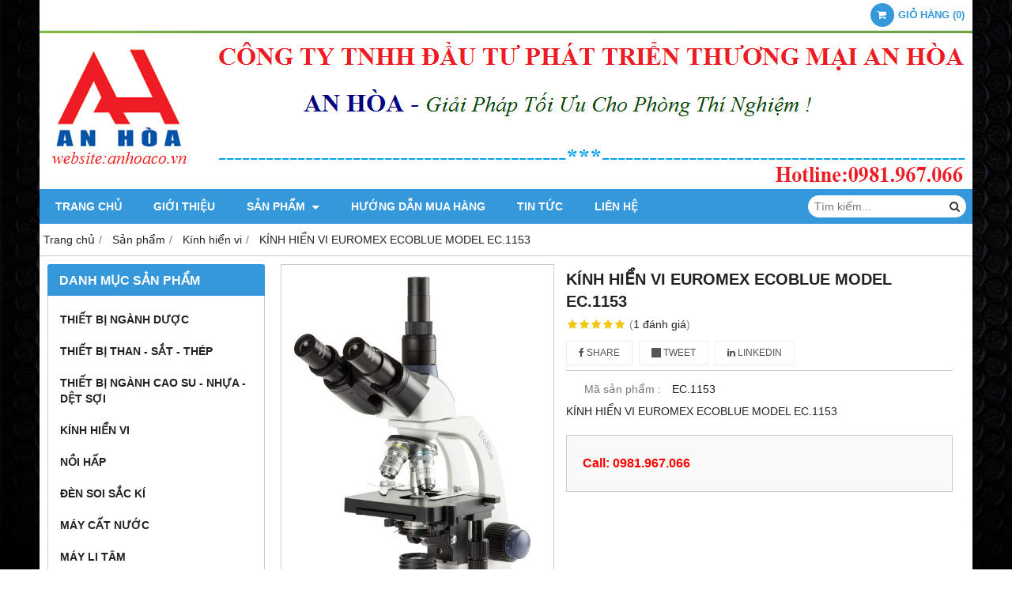

--- FILE ---
content_type: text/html; charset=utf-8
request_url: https://labmedia.com.vn/kinh-hien-vi-euromex-ecoblue-model-ec-1153-590149.html
body_size: 7028
content:
<!DOCTYPE html PUBLIC "-//W3C//DTD XHTML 1.0 Transitional//EN" "http://www.w3.org/TR/xhtml1/DTD/xhtml1-transitional.dtd"><html lang="vi" xmlns="http://www.w3.org/1999/xhtml"><head lang="vi" xml:lang="vi" xmlns:fb="http://ogp.me/ns/fb#">
    <meta charset="utf-8" />
    <meta http-equiv="content-type" content="text/html; charset=UTF-8" />
    <meta name="content-language" content="vi" />
    <meta http-equiv="X-UA-Compatible" content="IE=edge" />
    <link rel="shortcut icon" href="https://cdn.gianhangvn.com/image/favicon.png" />
    <meta name="robots" content="index, follow" />
    <meta name="robots" content="noodp, noydir" />
    <meta name="googlebot" content="index, follow" />
    <meta name="msnbot" content="index, follow" />
    <meta name="revisit-after" content="1 days" />
    <meta name="copyright" content="Copyright 2025" />
    <meta name="google-site-verification" content="AXliDjvGfHP-GrmLFVNuMkL4qbwa8bCrl8N56h5WCuU" />
    <title>KÍNH HIỂN VI EUROMEX ECOBLUE MODEL EC.1153</title>
    <meta name="description" content="KÍNH HIỂN VI EUROMEX ECOBLUE MODEL EC.1153" />
    <meta property="og:type" content="product" />
    <meta property="og:title" content="KÍNH HIỂN VI EUROMEX ECOBLUE MODEL EC.1153" />
    <meta property="og:description" content="KÍNH HIỂN VI EUROMEX ECOBLUE MODEL EC.1153" />
    <meta property="og:url" content="https://labmedia.com.vn/kinh-hien-vi-euromex-ecoblue-model-ec-1153-590149.html" />
    <meta property="og:image" content="https://drive.gianhangvn.com/image/kinh-hien-vi-euromex-ecoblue-model-ec-1153-939101j21597.jpg" />
    <meta property="og:image:type" content="image/jpg" />
    <meta property="og:image:width" content="800" />
    <meta property="og:image:height" content="420" />
    <meta property="og:image:alt" content="KÍNH HIỂN VI EUROMEX ECOBLUE MODEL EC.1153" />
    <link rel="canonical" href="https://labmedia.com.vn/kinh-hien-vi-euromex-ecoblue-model-ec-1153-590149.html" />
    <meta name="viewport" content="width=device-width, initial-scale=1" />
    <link rel="stylesheet" href="https://cloud.gianhangvn.com/css/common.min.css?v19">
    <link rel="stylesheet" href="https://cloud.gianhangvn.com/templates/0014/skin03/css/style.css">

</head>
<body>
    
    <section class="top group">
        <div class="container group">
                    <div class="top-right">
            <div class="cart">
                <a href="https://labmedia.com.vn/gio-hang.html">
                    <span class="icon"><em class="fa fa-shopping-cart"></em></span>
                    <span class="title-cart"><span data-lang="master_shopping">Giỏ hàng</span> (<span data-field="number">0</span>)</span>
                </a>
            </div>
        </div>

        </div>
    </section>
    <section class="header group">
        <div class="container group">
            <div class="logo">
        <a title="CÔNG TY TNHH ĐẦU TƯ PHÁT TRIỂN THƯƠNG MẠI AN HÒA" href="/"><img class="img-logo lazyload" alt="CÔNG TY TNHH ĐẦU TƯ PHÁT TRIỂN THƯƠNG MẠI AN HÒA" data-src="https://drive.gianhangvn.com/image/logo-939048j21597.png" /></a>
    </div>
    <div class="banner">
        <a title="CÔNG TY TNHH ĐẦU TƯ PHÁT TRIỂN THƯƠNG MẠI AN HÒA" href="/"><img class="img-banner lazyload" alt="CÔNG TY TNHH ĐẦU TƯ PHÁT TRIỂN THƯƠNG MẠI AN HÒA" data-src="https://drive.gianhangvn.com/image/banner-top-2039087j21597.jpg" /></a>
    </div>
        </div>
    </section>
    <section class="menu group">
        <div class="container group">
            <a href="javascript:void(0);" class="navbar-toggle" data-toggle="collapse" data-target="#nav-menu-top"><span class="fa fa-bars"></span></a>
    <div class="navbar-collapse collapse" id="nav-menu-top">
        <ul class="nav navbar-nav">
                    <li>
                            <a href="/" title="Trang chủ">Trang chủ</a>
                        </li><li>
                            <a href="/gioi-thieu-339831n.html" title="Giới thiệu">Giới thiệu</a>
                        </li><li>
                            <a href="/san-pham.html" title="Sản phẩm">Sản phẩm <span class="caret"></span></a>
                <ul class="dropdown-menu">
                    <li>
                            <a href="/thiet-bi-nganh-duoc-339836s.html" title="Thiết bị ngành dược">Thiết bị ngành dược</a>
                        </li><li>
                            <a href="/thiet-bi-than-sat-thep-339854s.html" title="Thiết bị than - sắt - thép">Thiết bị than - sắt - thép</a>
                        </li><li>
                            <a href="/thiet-bi-nganh-cao-su-nhua-det-soi-339855s.html" title="Thiết bị ngành cao su - nhựa - dệt sợi">Thiết bị ngành cao su - nhựa - dệt sợi</a>
                        </li><li>
                            <a href="/kinh-hien-vi-339857s.html" title="Kính hiển vi">Kính hiển vi</a>
                        </li><li>
                            <a href="/noi-hap-339858s.html" title="Nồi hấp">Nồi hấp</a>
                        </li><li>
                            <a href="/den-soi-sac-ki-339859s.html" title="Đèn soi sắc kí">Đèn soi sắc kí</a>
                        </li><li>
                            <a href="/may-cat-nuoc-339860s.html" title="Máy cất nước">Máy cất nước</a>
                        </li><li>
                            <a href="/may-li-tam-339861s.html" title="Máy li tâm">Máy li tâm</a>
                        </li><li>
                            <a href="/tu-say-tu-say-chan-khong-339862s.html" title="Tủ sấy - Tủ sấy chân không">Tủ sấy - Tủ sấy chân không</a>
                        </li><li>
                            <a href="/tu-am-tu-am-lanh-339863s.html" title="Tủ ấm - Tủ ấm lạnh">Tủ ấm - Tủ ấm lạnh</a>
                        </li><li>
                            <a href="/tu-moi-truong-tu-vi-khi-hau-339864s.html" title="Tủ môi trường - Tủ vi khí hậu">Tủ môi trường - Tủ vi khí hậu</a>
                        </li><li>
                            <a href="/tu-cay-vi-sinh-tu-an-toan-sinh-hoc-339865s.html" title="Tủ cấy vi sinh - Tủ an toàn sinh học">Tủ cấy vi sinh - Tủ an toàn sinh học</a>
                        </li><li>
                            <a href="/tu-hut-khi-doc-tu-dung-hoa-chat-339867s.html" title="Tủ hút khí độc - Tủ đựng hóa chất">Tủ hút khí độc - Tủ đựng hóa chất</a>
                        </li><li>
                            <a href="/micropipet-339866s.html" title="Micropipet">Micropipet</a>
                        </li><li>
                            <a href="/may-dap-mau-339868s.html" title="Máy dập mẫu">Máy dập mẫu</a>
                        </li><li>
                            <a href="/can-dien-tu-339869s.html" title="Cân điện tử">Cân điện tử</a>
                        </li><li>
                            <a href="/thiet-bi-thi-nghiem-dau-mo-339870s.html" title="Thiết bị thí nghiệm dầu mỏ">Thiết bị thí nghiệm dầu mỏ</a>
                        </li><li>
                            <a href="/be-cach-thuy-be-dieu-nhiet-339871s.html" title="Bể cách thủy - Bể điều nhiệt">Bể cách thủy - Bể điều nhiệt</a>
                        </li><li>
                            <a href="/tu-bao-quan-mau-tu-mat-339872s.html" title="Tủ bảo quản mẫu - Tủ mát">Tủ bảo quản mẫu - Tủ mát</a>
                        </li><li>
                            <a href="/tu-lanh-am-sau-339874s.html" title="Tủ lạnh âm sâu">Tủ lạnh âm sâu</a>
                        </li><li>
                            <a href="/may-do-do-oxy-hoa-tan-339884s.html" title="Máy đo độ oxy hòa tan">Máy đo độ oxy hòa tan</a>
                        </li><li>
                            <a href="/thiet-bi-do-ec-tds-do-man-339886s.html" title="Thiết bị đo EC/TDS/Độ mặn">Thiết bị đo EC/TDS/Độ mặn</a>
                        </li><li>
                            <a href="/may-lac-339887s.html" title="Máy lắc">Máy lắc</a>
                        </li><li>
                            <a href="/thiet-bi-do-orp-nhiet-do-339888s.html" title="Thiết bị đo môi trường">Thiết bị đo môi trường</a>
                        </li><li>
                            <a href="/may-quang-pho-340224s.html" title="Máy quang phổ">Máy quang phổ</a>
                        </li><li>
                            <a href="/may-nghien-340225s.html" title="Máy nghiền">Máy nghiền</a>
                        </li><li>
                            <a href="/khuc-xa-ke-340226s.html" title="Khúc xạ kế">Khúc xạ kế</a>
                        </li><li>
                            <a href="/may-khuay-tu-340227s.html" title="Máy khuấy từ">Máy khuấy từ</a>
                        </li><li>
                            <a href="/be-rua-sieu-am-340228s.html" title="Bể rửa siêu âm">Bể rửa siêu âm</a>
                        </li><li>
                            <a href="/may-khuay-dua-340229s.html" title="Máy khuấy đũa">Máy khuấy đũa</a>
                        </li><li>
                            <a href="/may-co-quay-chan-khong-340230s.html" title="Máy cô quay chân không">Máy cô quay chân không</a>
                        </li><li>
                            <a href="/may-cat-dam-340323s.html" title="Máy cất đạm">Máy cất đạm</a>
                        </li><li>
                            <a href="/may-do-do-ph-340324s.html" title="Máy đo độ PH">Máy đo độ PH</a>
                        </li><li>
                            <a href="/lo-nung-340325s.html" title="Lò nung">Lò nung</a>
                        </li><li>
                            <a href="/quang-ke-ngon-lua-340326s.html" title="Quang kế ngọn lửa">Quang kế ngọn lửa</a>
                        </li><li>
                            <a href="/thiet-bi-do-nhiet-luong-340327s.html" title="Thiết bị đo nhiệt lượng">Thiết bị đo nhiệt lượng</a>
                        </li><li>
                            <a href="/thiet-bi-do-moi-truong-nuoc-340328s.html" title="Thiết bị đo môi trường nước">Thiết bị đo môi trường nước</a>
                        </li><li>
                            <a href="/thiet-bi-do-moi-truong-khi-340329s.html" title="Thiết bị đo môi trường khí">Thiết bị đo môi trường khí</a>
                        </li><li>
                            <a href="/thiet-bi-may-moc-khac-340337s.html" title="Thiết bị - Máy móc khác">Thiết bị - Máy móc khác</a>
                        </li><li>
                            <a href="/dung-cu-vat-tu-tieu-hao-340339s.html" title="Dụng cụ vật tư tiêu hao">Dụng cụ vật tư tiêu hao</a>
                        </li>
                </ul>
                        </li><li>
                            <a href="/huong-dan-mua-hang-339833n.html" title="Hướng dẫn mua hàng">Hướng dẫn mua hàng</a>
                        </li><li>
                            <a href="/tin-tuc-339834t.html" title="Tin tức">Tin tức</a>
                        </li><li>
                            <a href="/lien-he.html" title="Liên hệ">Liên hệ</a>
                        </li>
                </ul>
    </div>
    <div class="search-box">
        <input type="text" class="text-search" placeholder="Tìm kiếm..." data-field="keyword" data-required="1" data-min="2" data-lang="master_search" />
        <button type="button" class="btn btn-search"><i class="fa fa-search"></i></button>
    </div>
        </div>
    </section>
    <section class="pathpage group">
        <div class="container group">
                    <ol class="breadcrumb" itemscope itemtype="https://schema.org/BreadcrumbList">
            <li itemprop="itemListElement" itemscope itemtype="https://schema.org/ListItem">
                    <a title="Trang chủ" itemtype="https://schema.org/Thing" itemprop="item" href="/"><span itemprop="name"><span data-lang='bc_home'>Trang chủ</span></span></a>
                    <meta itemprop="position" content="1">
                </li><li itemprop="itemListElement" itemscope itemtype="https://schema.org/ListItem">
                    <a title="Sản phẩm" itemtype="https://schema.org/Thing" itemprop="item" href="/san-pham.html"><span itemprop="name">Sản phẩm</span></a>
                    <meta itemprop="position" content="2">
                </li><li itemprop="itemListElement" itemscope itemtype="https://schema.org/ListItem">
                    <a title="Kính hiển vi" itemtype="https://schema.org/Thing" itemprop="item" href="/kinh-hien-vi-339857s.html"><span itemprop="name">Kính hiển vi</span></a>
                    <meta itemprop="position" content="3">
                </li><li itemprop="itemListElement" itemscope itemtype="https://schema.org/ListItem">
                    <a title="KÍNH HIỂN VI EUROMEX ECOBLUE MODEL EC.1153" itemtype="https://schema.org/Thing" itemprop="item" href="https://labmedia.com.vn/kinh-hien-vi-euromex-ecoblue-model-ec-1153-590149.html"><span itemprop="name">KÍNH HIỂN VI EUROMEX ECOBLUE MODEL EC.1153</span></a>
                    <meta itemprop="position" content="4">
                </li>
        </ol>

        </div>
    </section>
    <section class="main group">
        <div class="container group">
            <div class="row">
                <div class="col-lg-3 col-left"><div class="box box-left">
        <div class="box-header collapse-title">
            <p class="box-title">Danh mục sản phẩm</p>
        </div>
        <div class="box-content group collapse-content">  
            <ul class="nav vertical-menu">
                        <li>
                                <a href="/thiet-bi-nganh-duoc-339836s.html" title="Thiết bị ngành dược">Thiết bị ngành dược</a>
                            </li><li>
                                <a href="/thiet-bi-than-sat-thep-339854s.html" title="Thiết bị than - sắt - thép">Thiết bị than - sắt - thép</a>
                            </li><li>
                                <a href="/thiet-bi-nganh-cao-su-nhua-det-soi-339855s.html" title="Thiết bị ngành cao su - nhựa - dệt sợi">Thiết bị ngành cao su - nhựa - dệt sợi</a>
                            </li><li>
                                <a href="/kinh-hien-vi-339857s.html" title="Kính hiển vi">Kính hiển vi</a>
                            </li><li>
                                <a href="/noi-hap-339858s.html" title="Nồi hấp">Nồi hấp</a>
                            </li><li>
                                <a href="/den-soi-sac-ki-339859s.html" title="Đèn soi sắc kí">Đèn soi sắc kí</a>
                            </li><li>
                                <a href="/may-cat-nuoc-339860s.html" title="Máy cất nước">Máy cất nước</a>
                            </li><li>
                                <a href="/may-li-tam-339861s.html" title="Máy li tâm">Máy li tâm</a>
                            </li><li>
                                <a href="/tu-say-tu-say-chan-khong-339862s.html" title="Tủ sấy - Tủ sấy chân không">Tủ sấy - Tủ sấy chân không</a>
                            </li><li>
                                <a href="/tu-am-tu-am-lanh-339863s.html" title="Tủ ấm - Tủ ấm lạnh">Tủ ấm - Tủ ấm lạnh</a>
                            </li><li>
                                <a href="/tu-moi-truong-tu-vi-khi-hau-339864s.html" title="Tủ môi trường - Tủ vi khí hậu">Tủ môi trường - Tủ vi khí hậu</a>
                            </li><li>
                                <a href="/tu-cay-vi-sinh-tu-an-toan-sinh-hoc-339865s.html" title="Tủ cấy vi sinh - Tủ an toàn sinh học">Tủ cấy vi sinh - Tủ an toàn sinh học</a>
                            </li><li>
                                <a href="/tu-hut-khi-doc-tu-dung-hoa-chat-339867s.html" title="Tủ hút khí độc - Tủ đựng hóa chất">Tủ hút khí độc - Tủ đựng hóa chất</a>
                            </li><li>
                                <a href="/micropipet-339866s.html" title="Micropipet">Micropipet</a>
                            </li><li>
                                <a href="/may-dap-mau-339868s.html" title="Máy dập mẫu">Máy dập mẫu</a>
                            </li><li>
                                <a href="/can-dien-tu-339869s.html" title="Cân điện tử">Cân điện tử</a>
                            </li><li>
                                <a href="/thiet-bi-thi-nghiem-dau-mo-339870s.html" title="Thiết bị thí nghiệm dầu mỏ">Thiết bị thí nghiệm dầu mỏ</a>
                            </li><li>
                                <a href="/be-cach-thuy-be-dieu-nhiet-339871s.html" title="Bể cách thủy - Bể điều nhiệt">Bể cách thủy - Bể điều nhiệt</a>
                            </li><li>
                                <a href="/tu-bao-quan-mau-tu-mat-339872s.html" title="Tủ bảo quản mẫu - Tủ mát">Tủ bảo quản mẫu - Tủ mát</a>
                            </li><li>
                                <a href="/tu-lanh-am-sau-339874s.html" title="Tủ lạnh âm sâu">Tủ lạnh âm sâu</a>
                            </li><li>
                                <a href="/may-do-do-oxy-hoa-tan-339884s.html" title="Máy đo độ oxy hòa tan">Máy đo độ oxy hòa tan</a>
                            </li><li>
                                <a href="/thiet-bi-do-ec-tds-do-man-339886s.html" title="Thiết bị đo EC/TDS/Độ mặn">Thiết bị đo EC/TDS/Độ mặn</a>
                            </li><li>
                                <a href="/may-lac-339887s.html" title="Máy lắc">Máy lắc</a>
                            </li><li>
                                <a href="/thiet-bi-do-orp-nhiet-do-339888s.html" title="Thiết bị đo môi trường">Thiết bị đo môi trường</a>
                            </li><li>
                                <a href="/may-quang-pho-340224s.html" title="Máy quang phổ">Máy quang phổ</a>
                            </li><li>
                                <a href="/may-nghien-340225s.html" title="Máy nghiền">Máy nghiền</a>
                            </li><li>
                                <a href="/khuc-xa-ke-340226s.html" title="Khúc xạ kế">Khúc xạ kế</a>
                            </li><li>
                                <a href="/may-khuay-tu-340227s.html" title="Máy khuấy từ">Máy khuấy từ</a>
                            </li><li>
                                <a href="/be-rua-sieu-am-340228s.html" title="Bể rửa siêu âm">Bể rửa siêu âm</a>
                            </li><li>
                                <a href="/may-khuay-dua-340229s.html" title="Máy khuấy đũa">Máy khuấy đũa</a>
                            </li><li>
                                <a href="/may-co-quay-chan-khong-340230s.html" title="Máy cô quay chân không">Máy cô quay chân không</a>
                            </li><li>
                                <a href="/may-cat-dam-340323s.html" title="Máy cất đạm">Máy cất đạm</a>
                            </li><li>
                                <a href="/may-do-do-ph-340324s.html" title="Máy đo độ PH">Máy đo độ PH</a>
                            </li><li>
                                <a href="/lo-nung-340325s.html" title="Lò nung">Lò nung</a>
                            </li><li>
                                <a href="/quang-ke-ngon-lua-340326s.html" title="Quang kế ngọn lửa">Quang kế ngọn lửa</a>
                            </li><li>
                                <a href="/thiet-bi-do-nhiet-luong-340327s.html" title="Thiết bị đo nhiệt lượng">Thiết bị đo nhiệt lượng</a>
                            </li><li>
                                <a href="/thiet-bi-do-moi-truong-nuoc-340328s.html" title="Thiết bị đo môi trường nước">Thiết bị đo môi trường nước</a>
                            </li><li>
                                <a href="/thiet-bi-do-moi-truong-khi-340329s.html" title="Thiết bị đo môi trường khí">Thiết bị đo môi trường khí</a>
                            </li><li>
                                <a href="/thiet-bi-may-moc-khac-340337s.html" title="Thiết bị - Máy móc khác">Thiết bị - Máy móc khác</a>
                            </li><li>
                                <a href="/dung-cu-vat-tu-tieu-hao-340339s.html" title="Dụng cụ vật tư tiêu hao">Dụng cụ vật tư tiêu hao</a>
                            </li><li>
                                <a href="/bep-dun-binh-cau-395636s.html" title="bếp đun bình cầu">bếp đun bình cầu</a>
                            </li>
                    </ul>
        </div>
    </div><div class="box box-left">
        <div class="box-header collapse-title">
            <p class="box-title">Hổ trợ trực tuyến</p>
        </div>
        <div class="box-content group is-padding collapse-content">
                                <div class="support-online">
                        <img class="img-responsive lazyload" alt="  0985.337.864" data-src="https://drive.gianhangvn.com/image/zalo.png" />
                        <p class="online-text">  0985.337.864</p>
                    </div>
                    <div class="support-online">
                        <img class="img-responsive lazyload" alt=" 0985.337.864" data-src="" />
                        <p class="online-text"> 0985.337.864</p>
                    </div>

        </div>
    </div><div class="box box-left">
        <div class="box-header collapse-title">
            <p class="box-title">Thống kê</p>
        </div>
        <div class="box-content group is-padding collapse-content">
            <ul class="list-group statistic">
                <li id="statistic-online">
                    <span class="statistic-text" data-lang="md_statistic_online">Đang online</span>
                    <span class="statistic-number" data-field="onlinetraffics">0</span>
                </li>
                <li id="statistic-today">
                    <span class="statistic-text today" data-lang="md_statistic_today">Hôm nay</span>
                    <span class="statistic-number" data-field="todaytraffics">0</span>
                </li>
                <li id="statistic-yesterday">
                    <span class="statistic-text yesterday" data-lang="md_statistic_yesterday">Hôm qua</span>
                    <span class="statistic-number" data-field="yesterdaytraffics">0</span>
                </li>
                <li id="statistic-week">
                    <span class="statistic-text week" data-lang="md_statistic_week">Trong tuần</span>
                    <span class="statistic-number" data-field="weektraffics">0</span>
                </li>
                <li id="statistic-month">
                    <span class="statistic-text month" data-lang="md_statistic_month">Trong tháng</span>
                    <span class="statistic-number" data-field="monthtraffics">0</span>
                </li>
                <li id="statistic-sum">
                    <span class="statistic-text total" data-lang="md_statistic_sum">Tổng cộng</span>
                    <span class="statistic-number" data-field="totaltraffics">0</span>
                </li>
            </ul>
        </div>
    </div></div>
                <div class="col-lg-9 col-right">
                    <div class="primary-product group">
        <div class="col col-product-slider">
                <div class="image-block">
                    <a data-fancybox="gallery" data-caption="" title="KÍNH HIỂN VI EUROMEX ECOBLUE MODEL EC.1153" href="https://drive.gianhangvn.com/image/ec-939101j21597.jpg"><img data-toggle="magnify" class="img-fullwidth" alt="KÍNH HIỂN VI EUROMEX ECOBLUE MODEL EC.1153" src="https://drive.gianhangvn.com/image/ec-939101j21597.jpg" /></a>
                </div>
                <div class="thumb-list">
                    <div class="owl-carousel owl-theme slider-product" data-target=".image-block">
                        <div class="item" data-href="https://drive.gianhangvn.com/image/ec-939101j21597.jpg"><img class="img-fullwidth lazyload" alt="KÍNH HIỂN VI EUROMEX ECOBLUE MODEL EC.1153" data-src="https://drive.gianhangvn.com/image/ec-939101j21597x3.jpg" /></div>
                    </div>
                </div>
        </div>
        <div class="col col-product-detail">
            <h1 class="product-name">KÍNH HIỂN VI EUROMEX ECOBLUE MODEL EC.1153</h1>
            <p class="rating">
                <span class="rating-box">
                    <i class="star"></i><i class="star"></i><i class="star"></i><i class="star"></i><i class="star"></i>
                    <span style="width:96.00%"><i class="star"></i><i class="star"></i><i class="star"></i><i class="star"></i><i class="star"></i></span>
                </span>
                <span class="rating-value">(<a class="linkscroll" href="#reviewcontent">1 <span data-lang="detailproduct_review_label">đánh giá</span></a>)</span>
            </p>
    <div class="social-sharing" data-name="KÍNH HIỂN VI EUROMEX ECOBLUE MODEL EC.1153" data-url="https://labmedia.com.vn/kinh-hien-vi-euromex-ecoblue-model-ec-1153-590149.html">
        <a class="btn btn-facebook" data-type="facebook" href="javascript:void(0)"><i class="fa fa-facebook"></i> Share</a>
        <a class="btn btn-twitter" data-type="twitter" href="javascript:void(0)"><i class="fa fa-twitter"></i> Tweet</a>
        <a class="btn btn-linkedin" data-type="linkedin" href="javascript:void(0)"><i class="fa fa-linkedin"></i> Linkedin</a>
    </div>
                <p class="product-row">
                    <label data-lang="detailproduct_idproduct">Mã sản phẩm :</label>
                    <span>EC.1153</span>
                </p>
            <div class="product-row detail-content">KÍNH HIỂN VI EUROMEX ECOBLUE MODEL EC.1153</div>
            <div class="product-buy" id="form-product" data-id="590149" data-value="-1" data-url="https://labmedia.com.vn/gio-hang.html">
                <p class="product-row">
                            <span class="product-price">Call: 0981.967.066</span>
                </p>
            </div>
        </div>
    </div>
    <div class="second-product group">
        <ul class="tabs group">
            <li class="active"><a role="tab" data-toggle="tab" href="#tabC01">Chi tiết</a></li>
        </ul>
        <div class="tab-content">
            <div role="tabpanel" class="tab-pane active" id="tabC01">
                    <div class="detail-content"><p style="text-align: center;"><img  alt="" src="[data-uri]" style="width: 800px;" class="lazyload" data-src="https://drive.gianhangvn.com/image/0027e7689d4c7c12255d-938555j21597.jpg"/></p>

<p style="text-align: center;"><img  alt="" src="[data-uri]" style="width: 539px;" class="lazyload" data-src="https://drive.gianhangvn.com/image/ec1153-939101j21597.jpg"/></p>

<p><br />
<br />
<span style="color:#0000CD;"><span style="font-size:16px;"><span style="font-family:arial,helvetica,sans-serif;"><strong>Kính hiển vi Euromex EcoBlue model EC.1153</strong></span></span></span></p>

<ul style="margin-left: 40px;">
	<li>Là loại kính hiển vi thuộc&nbsp;kính hiển vi sinh học dòng Euromex EcoBlue dòng kính hiển vi hiện đại&nbsp;của hãng Euromex - Hà lan&nbsp;&nbsp;dùng rất phổ biến trong nghành giáo dục</li>
	<li><span style="color:#000000;"><span style="font-size:16px;"><span style="font-family:arial,helvetica,sans-serif;">Với thiết kế đứng đồng trục , điều chỉnh dễ dàng, ống kính quang học sắc nét đảm ứng tốt các tiện ích mà người sử dụng cần .Đặc biệt đây là loại kính hiện vi có thể kết nối máy tính, các phần mềm phân tích</span></span></span></li>
</ul>

<p><span style="color:#0000CD;"><span style="font-size:16px;"><span style="font-family:arial,helvetica,sans-serif;"><strong>Thông số kĩ thuật :</strong></span></span></span></p>

<ul style="margin-left: 40px;">
	<li>Độ phóng đại : 40 , 100, 400,1000 lần</li>
	<li><span style="color:#000000;"><span style="font-size:16px;"><span style="font-family:arial,helvetica,sans-serif;">Thị kính : 10x</span></span></span></li>
	<li><span style="color:#000000;"><span style="font-size:16px;"><span style="font-family:arial,helvetica,sans-serif;">Vật kính : 4x , 10x, S40x, S100x</span></span></span></li>
	<li><span style="color:#000000;"><span style="font-size:16px;"><span style="font-family:arial,helvetica,sans-serif;">Tương ứng với độ mở tụ quang NA. 0,1 ; NA.0,25 ; NA.0,65 ; NA.1,25</span></span></span></li>
	<li><span style="color:#000000;"><span style="font-size:16px;"><span style="font-family:arial,helvetica,sans-serif;">Góc nghiêng quan sát 450</span></span></span></li>
	<li><span style="color:#000000;"><span style="font-size:16px;"><span style="font-family:arial,helvetica,sans-serif;">Ổ gắn vật kính dạng mâm xoay 3600</span></span></span></li>
	<li><span style="color:#000000;"><span style="font-size:16px;"><span style="font-family:arial,helvetica,sans-serif;">Kích thước giá đỡ mẫu :123 x 128&nbsp;mm</span></span></span></li>
	<li><span style="color:#000000;"><span style="font-size:16px;"><span style="font-family:arial,helvetica,sans-serif;">Đèn NeoLED 1w với 3 pin AA&nbsp;chiếu sáng có thể điều chỉnh cường&nbsp;độ sáng phù hợp</span></span></span></li>
	<li><span style="color:#000000;"><span style="font-size:16px;"><span style="font-family:arial,helvetica,sans-serif;">Nguồn điện cung cấp : AC 100~230V (cáp nguồn chuyên dụng)&nbsp;</span></span></span></li>
</ul>

<p><br />
&nbsp;</p></div>
                </div>
        </div>
    </div>
    <div class="box box-right" id="reviewcontent">
        <div class="box-header">
            <p class="box-title" data-lang="detailproduct_review">Đánh giá sản phẩm</p>
        </div>
        <div class="box-content group is-padding">
            <div class="user-review">
                <span data-lang="detailproduct_review_title">Bình chọn sản phẩm:</span>
                <a href="javascript:void(0)" class="starrr" data-type="product" data-id="590149" data-value="0"></a>
            </div>
        </div>
    </div>
        <div class="box box-right">
            <div class="box-header">
                <p class="box-title" data-lang="detailproduct_comment">Bình luận</p>
            </div>
            <div class="box-content group is-padding">
                <div class="fb-comments" data-width="100%" data-href="https://labmedia.com.vn/kinh-hien-vi-euromex-ecoblue-model-ec-1153-590149.html" data-numposts="5" data-colorscheme="light"></div>
            </div>
        </div>
    <div class="box box-product group">
        <div class="box-header">
            <p class="box-title" data-lang="detailproduct_titlethesame">Sản phẩm cùng loại</p>
        </div>
        <div class="box-content group">
            <div class="row">
                <div class="col-6 col-md-3 col-product">
                        <div class="product group wrapper has-border">
    <div class="product-image">
        <a href="/kinh-hien-vi-euromex-ecoblue-model-ec-1005-590151.html" title="KÍNH HIỂN VI EUROMEX ECOBLUE MODEL EC.1005"><img class="img-responsive lazyload" alt="KÍNH HIỂN VI EUROMEX ECOBLUE MODEL EC.1005" data-src="https://drive.gianhangvn.com/image/kinh-hien-vi-euromex-ecoblue-model-ec-1005-939093j21597x3.jpg" /></a>
    </div>
    <div class="caption">
        <h3 class="name"><a href="/kinh-hien-vi-euromex-ecoblue-model-ec-1005-590151.html" title="KÍNH HIỂN VI EUROMEX ECOBLUE MODEL EC.1005">KÍNH HIỂN VI EUROMEX ECOBLUE MODEL EC.1005</a></h3>
        <div class="content-price">
                    <span class="price">Call: 0981.967.066</span>
        </div>
    </div>
                        </div>
                    </div><div class="col-6 col-md-3 col-product">
                        <div class="product group wrapper has-border">
    <div class="product-image">
        <a href="/kinh-hien-vi-euromex-ecoblue-model-ec-1652-590150.html" title="KÍNH HIỂN VI EUROMEX ECOBLUE MODEL EC.1652"><img class="img-responsive lazyload" alt="KÍNH HIỂN VI EUROMEX ECOBLUE MODEL EC.1652" data-src="https://drive.gianhangvn.com/image/kinh-hien-vi-euromex-ecoblue-model-ec-1652-939094j21597x3.jpg" /></a>
    </div>
    <div class="caption">
        <h3 class="name"><a href="/kinh-hien-vi-euromex-ecoblue-model-ec-1652-590150.html" title="KÍNH HIỂN VI EUROMEX ECOBLUE MODEL EC.1652">KÍNH HIỂN VI EUROMEX ECOBLUE MODEL EC.1652</a></h3>
        <div class="content-price">
                    <span class="price">Call: 0981.967.066</span>
        </div>
    </div>
                        </div>
                    </div><div class="col-6 col-md-3 col-product">
                        <div class="product group wrapper has-border">
    <div class="product-image">
        <a href="/kinh-hien-vi-euromex-ecoblue-model-ec-1151-590148.html" title="KÍNH HIỂN VI EUROMEX ECOBLUE MODEL EC.1151"><img class="img-responsive lazyload" alt="KÍNH HIỂN VI EUROMEX ECOBLUE MODEL EC.1151" data-src="https://drive.gianhangvn.com/image/kinh-hien-vi-euromex-ecoblue-model-ec-1151-939102j21597x3.jpg" /></a>
    </div>
    <div class="caption">
        <h3 class="name"><a href="/kinh-hien-vi-euromex-ecoblue-model-ec-1151-590148.html" title="KÍNH HIỂN VI EUROMEX ECOBLUE MODEL EC.1151">KÍNH HIỂN VI EUROMEX ECOBLUE MODEL EC.1151</a></h3>
        <div class="content-price">
                    <span class="price">Call: 0981.967.066</span>
        </div>
    </div>
                        </div>
                    </div><div class="col-6 col-md-3 col-product">
                        <div class="product group wrapper has-border">
    <div class="product-image">
        <a href="/kinh-hien-vi-euromex-ecoblue-model-ec-1051-590147.html" title="KÍNH HIỂN VI EUROMEX ECOBLUE MODEL EC.1051"><img class="img-responsive lazyload" alt="KÍNH HIỂN VI EUROMEX ECOBLUE MODEL EC.1051" data-src="https://drive.gianhangvn.com/image/kinh-hien-vi-euromex-ecoblue-model-ec-1051-939102j21597x3.jpg" /></a>
    </div>
    <div class="caption">
        <h3 class="name"><a href="/kinh-hien-vi-euromex-ecoblue-model-ec-1051-590147.html" title="KÍNH HIỂN VI EUROMEX ECOBLUE MODEL EC.1051">KÍNH HIỂN VI EUROMEX ECOBLUE MODEL EC.1051</a></h3>
        <div class="content-price">
                    <span class="price">Call: 0981.967.066</span>
        </div>
    </div>
                        </div>
                    </div><div class="col-6 col-md-3 col-product">
                        <div class="product group wrapper has-border">
    <div class="product-image">
        <a href="/kinh-hien-vi-euromex-ecoblue-model-ec-1601-590145.html" title="KÍNH HIỂN VI EUROMEX ECOBLUE MODEL EC.1601"><img class="img-responsive lazyload" alt="KÍNH HIỂN VI EUROMEX ECOBLUE MODEL EC.1601" data-src="https://drive.gianhangvn.com/image/kinh-hien-vi-euromex-ecoblue-model-ec-1601-939102j21597x3.jpg" /></a>
    </div>
    <div class="caption">
        <h3 class="name"><a href="/kinh-hien-vi-euromex-ecoblue-model-ec-1601-590145.html" title="KÍNH HIỂN VI EUROMEX ECOBLUE MODEL EC.1601">KÍNH HIỂN VI EUROMEX ECOBLUE MODEL EC.1601</a></h3>
        <div class="content-price">
                    <span class="price">Call: 0981.967.066</span>
        </div>
    </div>
                        </div>
                    </div><div class="col-6 col-md-3 col-product">
                        <div class="product group wrapper has-border">
    <div class="product-image">
        <a href="/kinh-hien-vi-euromex-ecoblue-model-ec-1101-590144.html" title="Kính hiển vi Euromex EcoBlue model EC.1101"><img class="img-responsive lazyload" alt="Kính hiển vi Euromex EcoBlue model EC.1101" data-src="https://drive.gianhangvn.com/image/kinh-hien-vi-euromex-ecoblue-model-ec-1101-939102j21597x3.jpg" /></a>
    </div>
    <div class="caption">
        <h3 class="name"><a href="/kinh-hien-vi-euromex-ecoblue-model-ec-1101-590144.html" title="Kính hiển vi Euromex EcoBlue model EC.1101">Kính hiển vi Euromex EcoBlue model EC.1101</a></h3>
        <div class="content-price">
                    <span class="price">Call: 0981.967.066</span>
        </div>
    </div>
                        </div>
                    </div><div class="col-6 col-md-3 col-product">
                        <div class="product group wrapper has-border">
    <div class="product-image">
        <a href="/kinh-hien-vi-euromex-ecoblue-model-ec-1001-590143.html" title="Kính hiển vi Euromex EcoBlue model EC.1001"><img class="img-responsive lazyload" alt="Kính hiển vi Euromex EcoBlue model EC.1001" data-src="https://drive.gianhangvn.com/image/kinh-hien-vi-euromex-ecoblue-model-ec-1001-939114j21597x3.jpg" /></a>
    </div>
    <div class="caption">
        <h3 class="name"><a href="/kinh-hien-vi-euromex-ecoblue-model-ec-1001-590143.html" title="Kính hiển vi Euromex EcoBlue model EC.1001">Kính hiển vi Euromex EcoBlue model EC.1001</a></h3>
        <div class="content-price">
                    <span class="price">Call: 0981.967.066</span>
        </div>
    </div>
                        </div>
                    </div><div class="col-6 col-md-3 col-product">
                        <div class="product group wrapper has-border">
    <div class="product-image">
        <a href="/euromex-monocular-microscope-ckl-led-590142.html" title="Euromex monocular microscope CKL-LED"><img class="img-responsive lazyload" alt="Euromex monocular microscope CKL-LED" data-src="https://drive.gianhangvn.com/image/euromex-monocular-microscope-ckl-led-939115j21597x3.jpg" /></a>
    </div>
    <div class="caption">
        <h3 class="name"><a href="/euromex-monocular-microscope-ckl-led-590142.html" title="Euromex monocular microscope CKL-LED">Euromex monocular microscope CKL-LED</a></h3>
        <div class="content-price">
                    <span class="price">Call: 0981.967.066</span>
        </div>
    </div>
                        </div>
                    </div><div class="col-6 col-md-3 col-product">
                        <div class="product group wrapper has-border">
    <div class="product-image">
        <a href="/kinh-hien-vi-euromex-monocular-microscope-xlr-k-590141.html" title="Kính hiển vi Euromex monocular microscope XLR-K"><img class="img-responsive lazyload" alt="Kính hiển vi Euromex monocular microscope XLR-K" data-src="https://drive.gianhangvn.com/image/kinh-hien-vi-euromex-monocular-microscope-xlr-k-939125j21597x3.jpg" /></a>
    </div>
    <div class="caption">
        <h3 class="name"><a href="/kinh-hien-vi-euromex-monocular-microscope-xlr-k-590141.html" title="Kính hiển vi Euromex monocular microscope XLR-K">Kính hiển vi Euromex monocular microscope XLR-K</a></h3>
        <div class="content-price">
                    <span class="price">Call: 0981.967.066</span>
        </div>
    </div>
                        </div>
                    </div><div class="col-6 col-md-3 col-product">
                        <div class="product group wrapper has-border">
    <div class="product-image">
        <a href="/kinh-hien-vi-euromex-monocular-microscope-xlr-590140.html" title="Kính hiển vi Euromex monocular microscope XLR"><img class="img-responsive lazyload" alt="Kính hiển vi Euromex monocular microscope XLR" data-src="https://drive.gianhangvn.com/image/kinh-hien-vi-euromex-monocular-microscope-xlr-939128j21597x3.jpg" /></a>
    </div>
    <div class="caption">
        <h3 class="name"><a href="/kinh-hien-vi-euromex-monocular-microscope-xlr-590140.html" title="Kính hiển vi Euromex monocular microscope XLR">Kính hiển vi Euromex monocular microscope XLR</a></h3>
        <div class="content-price">
                    <span class="price">Call: 0981.967.066</span>
        </div>
    </div>
                        </div>
                    </div><div class="col-6 col-md-3 col-product">
                        <div class="product group wrapper has-border">
    <div class="product-image">
        <a href="/kinh-hien-vi-euromex-novex-school-microscope-sh-45-590139.html" title="Kính hiển vi Euromex Novex school microscope SH-45"><img class="img-responsive lazyload" alt="Kính hiển vi Euromex Novex school microscope SH-45" data-src="https://drive.gianhangvn.com/image/kinh-hien-vi-euromex-novex-school-microscope-sh-45-939136j21597x3.jpg" /></a>
    </div>
    <div class="caption">
        <h3 class="name"><a href="/kinh-hien-vi-euromex-novex-school-microscope-sh-45-590139.html" title="Kính hiển vi Euromex Novex school microscope SH-45">Kính hiển vi Euromex Novex school microscope SH-45</a></h3>
        <div class="content-price">
                    <span class="price">Call: 0981.967.066</span>
        </div>
    </div>
                        </div>
                    </div><div class="col-6 col-md-3 col-product">
                        <div class="product group wrapper has-border">
    <div class="product-image">
        <a href="/kinh-hien-vi-euromex-novex-microscope-fl-100-led-590138.html" title="Kính hiển vi euromex Novex microscope FL-100-LED"><img class="img-responsive lazyload" alt="Kính hiển vi euromex Novex microscope FL-100-LED" data-src="https://drive.gianhangvn.com/image/kinh-hien-vi-euromex-novex-microscope-fl-100-led-939137j21597x3.jpg" /></a>
    </div>
    <div class="caption">
        <h3 class="name"><a href="/kinh-hien-vi-euromex-novex-microscope-fl-100-led-590138.html" title="Kính hiển vi euromex Novex microscope FL-100-LED">Kính hiển vi euromex Novex microscope FL-100-LED</a></h3>
        <div class="content-price">
                    <span class="price">Call: 0981.967.066</span>
        </div>
    </div>
                        </div>
                    </div>
            </div>
        </div>
    </div>
                </div>
            </div>
        </div>
    </section>
    <section>
        
    </section>
    <p id="back-top"><a href="javascript:void(0);" title="Scroll To Top"><i class="fa fa-angle-up"></i>Top</a></p>
    <a class="btn-call-now" href="tel:0981967066" title="Gọi ngay cho chúng tôi"><em class="fa fa-phone">&nbsp;</em></a>
        <a class="btn-shopping-cart" href="https://labmedia.com.vn/gio-hang.html"><em class="fa fa-shopping-cart">&nbsp;</em><span class="btn-shopping-cart-number">(<span class="total-product" data-field="number">0</span>)</span></a>
    <script src="https://cloud.gianhangvn.com/templates/0014/js/jquery.min.js"></script>
    <script src="https://cloud.gianhangvn.com/js/common.min.js?v19"></script>
    <script src="https://cloud.gianhangvn.com/js/cart.min.js?v19"></script>
    <script src="https://cloud.gianhangvn.com/templates/0014/js/home.min.js?v1"></script>
    <script src="https://cloud.gianhangvn.com/templates/0014/lang/vi.js?v1"></script>
    <!--[if lt IE 9]>
        <script src="https://oss.maxcdn.com/html5shiv/3.7.2/html5shiv.min.js"></script>
        <script src="https://oss.maxcdn.com/respond/1.4.2/respond.min.js"></script>
    <![endif]-->
    <script id="pluginjs" src="/plugin.js?v1" async defer></script>
    <script type="text/javascript">
        window.token = 'zGNfGkcqRhHlttgAyV9H80YVCPM9uq2FQaZX1PtWGmr1KtwqhMzu6v12G3zDXUBm';
        window.tokenview = 'PSFYnkehcdwJXAYJtt3/MuDjrPgnh+qk4j+iIPvMGVLPuavoMiudN0XlqVJHhnR5';
        window.language = 'vi';
        window.webUrl = 'https://labmedia.com.vn';
        window.pageKey = 'productdetail';
        window.fbAsyncInit = function () {
            FB.init({
                appId: '',
                cookie: true,
                xfbml: true,
                version: 'v3.2'
            });
        };
        (function (d, s, id) {
            var js, fjs = d.getElementsByTagName(s)[0];
            if (d.getElementById(id)) { return; }
            js = d.createElement(s); js.id = id;
            js.src = "//connect.facebook.net/vi_VN/sdk.js";
            fjs.parentNode.insertBefore(js, fjs);
        }(document, 'script', 'facebook-jssdk'));
    </script>
    <!--Start of Tawk.to Script-->
<script type="text/javascript">
var Tawk_API=Tawk_API||{}, Tawk_LoadStart=new Date();
(function(){
var s1=document.createElement("script"),s0=document.getElementsByTagName("script")[0];
s1.async=true;
s1.src='https://embed.tawk.to/5af266b15f7cdf4f0533fa91/default';
s1.charset='UTF-8';
s1.setAttribute('crossorigin','*');
s0.parentNode.insertBefore(s1,s0);
})();
</script>
<!--End of Tawk.to Script-->

</body></html>

--- FILE ---
content_type: text/plain; charset=utf-8
request_url: https://labmedia.com.vn/api/traffic
body_size: 18
content:
{"onlinetraffics":1,"todaytraffics":3,"yesterdaytraffics":35,"weektraffics":1865,"monthtraffics":8636,"totaltraffics":933403}